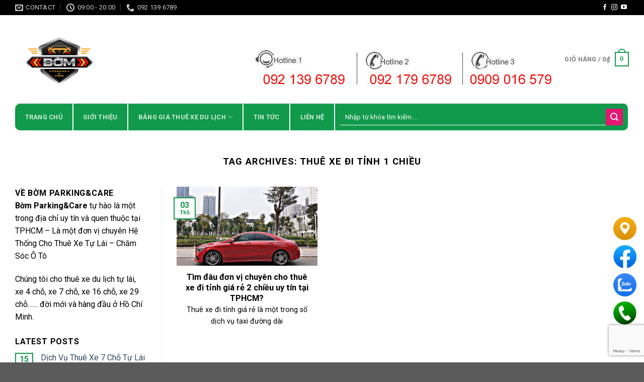

--- FILE ---
content_type: text/html; charset=utf-8
request_url: https://www.google.com/recaptcha/api2/anchor?ar=1&k=6LcEIIUpAAAAADRvMjnPoyia_k2TOft9a5vFuieo&co=aHR0cHM6Ly90aHVleGU0Y2hvLnZuOjQ0Mw..&hl=en&v=PoyoqOPhxBO7pBk68S4YbpHZ&size=invisible&anchor-ms=20000&execute-ms=30000&cb=car2nmm6isvt
body_size: 48772
content:
<!DOCTYPE HTML><html dir="ltr" lang="en"><head><meta http-equiv="Content-Type" content="text/html; charset=UTF-8">
<meta http-equiv="X-UA-Compatible" content="IE=edge">
<title>reCAPTCHA</title>
<style type="text/css">
/* cyrillic-ext */
@font-face {
  font-family: 'Roboto';
  font-style: normal;
  font-weight: 400;
  font-stretch: 100%;
  src: url(//fonts.gstatic.com/s/roboto/v48/KFO7CnqEu92Fr1ME7kSn66aGLdTylUAMa3GUBHMdazTgWw.woff2) format('woff2');
  unicode-range: U+0460-052F, U+1C80-1C8A, U+20B4, U+2DE0-2DFF, U+A640-A69F, U+FE2E-FE2F;
}
/* cyrillic */
@font-face {
  font-family: 'Roboto';
  font-style: normal;
  font-weight: 400;
  font-stretch: 100%;
  src: url(//fonts.gstatic.com/s/roboto/v48/KFO7CnqEu92Fr1ME7kSn66aGLdTylUAMa3iUBHMdazTgWw.woff2) format('woff2');
  unicode-range: U+0301, U+0400-045F, U+0490-0491, U+04B0-04B1, U+2116;
}
/* greek-ext */
@font-face {
  font-family: 'Roboto';
  font-style: normal;
  font-weight: 400;
  font-stretch: 100%;
  src: url(//fonts.gstatic.com/s/roboto/v48/KFO7CnqEu92Fr1ME7kSn66aGLdTylUAMa3CUBHMdazTgWw.woff2) format('woff2');
  unicode-range: U+1F00-1FFF;
}
/* greek */
@font-face {
  font-family: 'Roboto';
  font-style: normal;
  font-weight: 400;
  font-stretch: 100%;
  src: url(//fonts.gstatic.com/s/roboto/v48/KFO7CnqEu92Fr1ME7kSn66aGLdTylUAMa3-UBHMdazTgWw.woff2) format('woff2');
  unicode-range: U+0370-0377, U+037A-037F, U+0384-038A, U+038C, U+038E-03A1, U+03A3-03FF;
}
/* math */
@font-face {
  font-family: 'Roboto';
  font-style: normal;
  font-weight: 400;
  font-stretch: 100%;
  src: url(//fonts.gstatic.com/s/roboto/v48/KFO7CnqEu92Fr1ME7kSn66aGLdTylUAMawCUBHMdazTgWw.woff2) format('woff2');
  unicode-range: U+0302-0303, U+0305, U+0307-0308, U+0310, U+0312, U+0315, U+031A, U+0326-0327, U+032C, U+032F-0330, U+0332-0333, U+0338, U+033A, U+0346, U+034D, U+0391-03A1, U+03A3-03A9, U+03B1-03C9, U+03D1, U+03D5-03D6, U+03F0-03F1, U+03F4-03F5, U+2016-2017, U+2034-2038, U+203C, U+2040, U+2043, U+2047, U+2050, U+2057, U+205F, U+2070-2071, U+2074-208E, U+2090-209C, U+20D0-20DC, U+20E1, U+20E5-20EF, U+2100-2112, U+2114-2115, U+2117-2121, U+2123-214F, U+2190, U+2192, U+2194-21AE, U+21B0-21E5, U+21F1-21F2, U+21F4-2211, U+2213-2214, U+2216-22FF, U+2308-230B, U+2310, U+2319, U+231C-2321, U+2336-237A, U+237C, U+2395, U+239B-23B7, U+23D0, U+23DC-23E1, U+2474-2475, U+25AF, U+25B3, U+25B7, U+25BD, U+25C1, U+25CA, U+25CC, U+25FB, U+266D-266F, U+27C0-27FF, U+2900-2AFF, U+2B0E-2B11, U+2B30-2B4C, U+2BFE, U+3030, U+FF5B, U+FF5D, U+1D400-1D7FF, U+1EE00-1EEFF;
}
/* symbols */
@font-face {
  font-family: 'Roboto';
  font-style: normal;
  font-weight: 400;
  font-stretch: 100%;
  src: url(//fonts.gstatic.com/s/roboto/v48/KFO7CnqEu92Fr1ME7kSn66aGLdTylUAMaxKUBHMdazTgWw.woff2) format('woff2');
  unicode-range: U+0001-000C, U+000E-001F, U+007F-009F, U+20DD-20E0, U+20E2-20E4, U+2150-218F, U+2190, U+2192, U+2194-2199, U+21AF, U+21E6-21F0, U+21F3, U+2218-2219, U+2299, U+22C4-22C6, U+2300-243F, U+2440-244A, U+2460-24FF, U+25A0-27BF, U+2800-28FF, U+2921-2922, U+2981, U+29BF, U+29EB, U+2B00-2BFF, U+4DC0-4DFF, U+FFF9-FFFB, U+10140-1018E, U+10190-1019C, U+101A0, U+101D0-101FD, U+102E0-102FB, U+10E60-10E7E, U+1D2C0-1D2D3, U+1D2E0-1D37F, U+1F000-1F0FF, U+1F100-1F1AD, U+1F1E6-1F1FF, U+1F30D-1F30F, U+1F315, U+1F31C, U+1F31E, U+1F320-1F32C, U+1F336, U+1F378, U+1F37D, U+1F382, U+1F393-1F39F, U+1F3A7-1F3A8, U+1F3AC-1F3AF, U+1F3C2, U+1F3C4-1F3C6, U+1F3CA-1F3CE, U+1F3D4-1F3E0, U+1F3ED, U+1F3F1-1F3F3, U+1F3F5-1F3F7, U+1F408, U+1F415, U+1F41F, U+1F426, U+1F43F, U+1F441-1F442, U+1F444, U+1F446-1F449, U+1F44C-1F44E, U+1F453, U+1F46A, U+1F47D, U+1F4A3, U+1F4B0, U+1F4B3, U+1F4B9, U+1F4BB, U+1F4BF, U+1F4C8-1F4CB, U+1F4D6, U+1F4DA, U+1F4DF, U+1F4E3-1F4E6, U+1F4EA-1F4ED, U+1F4F7, U+1F4F9-1F4FB, U+1F4FD-1F4FE, U+1F503, U+1F507-1F50B, U+1F50D, U+1F512-1F513, U+1F53E-1F54A, U+1F54F-1F5FA, U+1F610, U+1F650-1F67F, U+1F687, U+1F68D, U+1F691, U+1F694, U+1F698, U+1F6AD, U+1F6B2, U+1F6B9-1F6BA, U+1F6BC, U+1F6C6-1F6CF, U+1F6D3-1F6D7, U+1F6E0-1F6EA, U+1F6F0-1F6F3, U+1F6F7-1F6FC, U+1F700-1F7FF, U+1F800-1F80B, U+1F810-1F847, U+1F850-1F859, U+1F860-1F887, U+1F890-1F8AD, U+1F8B0-1F8BB, U+1F8C0-1F8C1, U+1F900-1F90B, U+1F93B, U+1F946, U+1F984, U+1F996, U+1F9E9, U+1FA00-1FA6F, U+1FA70-1FA7C, U+1FA80-1FA89, U+1FA8F-1FAC6, U+1FACE-1FADC, U+1FADF-1FAE9, U+1FAF0-1FAF8, U+1FB00-1FBFF;
}
/* vietnamese */
@font-face {
  font-family: 'Roboto';
  font-style: normal;
  font-weight: 400;
  font-stretch: 100%;
  src: url(//fonts.gstatic.com/s/roboto/v48/KFO7CnqEu92Fr1ME7kSn66aGLdTylUAMa3OUBHMdazTgWw.woff2) format('woff2');
  unicode-range: U+0102-0103, U+0110-0111, U+0128-0129, U+0168-0169, U+01A0-01A1, U+01AF-01B0, U+0300-0301, U+0303-0304, U+0308-0309, U+0323, U+0329, U+1EA0-1EF9, U+20AB;
}
/* latin-ext */
@font-face {
  font-family: 'Roboto';
  font-style: normal;
  font-weight: 400;
  font-stretch: 100%;
  src: url(//fonts.gstatic.com/s/roboto/v48/KFO7CnqEu92Fr1ME7kSn66aGLdTylUAMa3KUBHMdazTgWw.woff2) format('woff2');
  unicode-range: U+0100-02BA, U+02BD-02C5, U+02C7-02CC, U+02CE-02D7, U+02DD-02FF, U+0304, U+0308, U+0329, U+1D00-1DBF, U+1E00-1E9F, U+1EF2-1EFF, U+2020, U+20A0-20AB, U+20AD-20C0, U+2113, U+2C60-2C7F, U+A720-A7FF;
}
/* latin */
@font-face {
  font-family: 'Roboto';
  font-style: normal;
  font-weight: 400;
  font-stretch: 100%;
  src: url(//fonts.gstatic.com/s/roboto/v48/KFO7CnqEu92Fr1ME7kSn66aGLdTylUAMa3yUBHMdazQ.woff2) format('woff2');
  unicode-range: U+0000-00FF, U+0131, U+0152-0153, U+02BB-02BC, U+02C6, U+02DA, U+02DC, U+0304, U+0308, U+0329, U+2000-206F, U+20AC, U+2122, U+2191, U+2193, U+2212, U+2215, U+FEFF, U+FFFD;
}
/* cyrillic-ext */
@font-face {
  font-family: 'Roboto';
  font-style: normal;
  font-weight: 500;
  font-stretch: 100%;
  src: url(//fonts.gstatic.com/s/roboto/v48/KFO7CnqEu92Fr1ME7kSn66aGLdTylUAMa3GUBHMdazTgWw.woff2) format('woff2');
  unicode-range: U+0460-052F, U+1C80-1C8A, U+20B4, U+2DE0-2DFF, U+A640-A69F, U+FE2E-FE2F;
}
/* cyrillic */
@font-face {
  font-family: 'Roboto';
  font-style: normal;
  font-weight: 500;
  font-stretch: 100%;
  src: url(//fonts.gstatic.com/s/roboto/v48/KFO7CnqEu92Fr1ME7kSn66aGLdTylUAMa3iUBHMdazTgWw.woff2) format('woff2');
  unicode-range: U+0301, U+0400-045F, U+0490-0491, U+04B0-04B1, U+2116;
}
/* greek-ext */
@font-face {
  font-family: 'Roboto';
  font-style: normal;
  font-weight: 500;
  font-stretch: 100%;
  src: url(//fonts.gstatic.com/s/roboto/v48/KFO7CnqEu92Fr1ME7kSn66aGLdTylUAMa3CUBHMdazTgWw.woff2) format('woff2');
  unicode-range: U+1F00-1FFF;
}
/* greek */
@font-face {
  font-family: 'Roboto';
  font-style: normal;
  font-weight: 500;
  font-stretch: 100%;
  src: url(//fonts.gstatic.com/s/roboto/v48/KFO7CnqEu92Fr1ME7kSn66aGLdTylUAMa3-UBHMdazTgWw.woff2) format('woff2');
  unicode-range: U+0370-0377, U+037A-037F, U+0384-038A, U+038C, U+038E-03A1, U+03A3-03FF;
}
/* math */
@font-face {
  font-family: 'Roboto';
  font-style: normal;
  font-weight: 500;
  font-stretch: 100%;
  src: url(//fonts.gstatic.com/s/roboto/v48/KFO7CnqEu92Fr1ME7kSn66aGLdTylUAMawCUBHMdazTgWw.woff2) format('woff2');
  unicode-range: U+0302-0303, U+0305, U+0307-0308, U+0310, U+0312, U+0315, U+031A, U+0326-0327, U+032C, U+032F-0330, U+0332-0333, U+0338, U+033A, U+0346, U+034D, U+0391-03A1, U+03A3-03A9, U+03B1-03C9, U+03D1, U+03D5-03D6, U+03F0-03F1, U+03F4-03F5, U+2016-2017, U+2034-2038, U+203C, U+2040, U+2043, U+2047, U+2050, U+2057, U+205F, U+2070-2071, U+2074-208E, U+2090-209C, U+20D0-20DC, U+20E1, U+20E5-20EF, U+2100-2112, U+2114-2115, U+2117-2121, U+2123-214F, U+2190, U+2192, U+2194-21AE, U+21B0-21E5, U+21F1-21F2, U+21F4-2211, U+2213-2214, U+2216-22FF, U+2308-230B, U+2310, U+2319, U+231C-2321, U+2336-237A, U+237C, U+2395, U+239B-23B7, U+23D0, U+23DC-23E1, U+2474-2475, U+25AF, U+25B3, U+25B7, U+25BD, U+25C1, U+25CA, U+25CC, U+25FB, U+266D-266F, U+27C0-27FF, U+2900-2AFF, U+2B0E-2B11, U+2B30-2B4C, U+2BFE, U+3030, U+FF5B, U+FF5D, U+1D400-1D7FF, U+1EE00-1EEFF;
}
/* symbols */
@font-face {
  font-family: 'Roboto';
  font-style: normal;
  font-weight: 500;
  font-stretch: 100%;
  src: url(//fonts.gstatic.com/s/roboto/v48/KFO7CnqEu92Fr1ME7kSn66aGLdTylUAMaxKUBHMdazTgWw.woff2) format('woff2');
  unicode-range: U+0001-000C, U+000E-001F, U+007F-009F, U+20DD-20E0, U+20E2-20E4, U+2150-218F, U+2190, U+2192, U+2194-2199, U+21AF, U+21E6-21F0, U+21F3, U+2218-2219, U+2299, U+22C4-22C6, U+2300-243F, U+2440-244A, U+2460-24FF, U+25A0-27BF, U+2800-28FF, U+2921-2922, U+2981, U+29BF, U+29EB, U+2B00-2BFF, U+4DC0-4DFF, U+FFF9-FFFB, U+10140-1018E, U+10190-1019C, U+101A0, U+101D0-101FD, U+102E0-102FB, U+10E60-10E7E, U+1D2C0-1D2D3, U+1D2E0-1D37F, U+1F000-1F0FF, U+1F100-1F1AD, U+1F1E6-1F1FF, U+1F30D-1F30F, U+1F315, U+1F31C, U+1F31E, U+1F320-1F32C, U+1F336, U+1F378, U+1F37D, U+1F382, U+1F393-1F39F, U+1F3A7-1F3A8, U+1F3AC-1F3AF, U+1F3C2, U+1F3C4-1F3C6, U+1F3CA-1F3CE, U+1F3D4-1F3E0, U+1F3ED, U+1F3F1-1F3F3, U+1F3F5-1F3F7, U+1F408, U+1F415, U+1F41F, U+1F426, U+1F43F, U+1F441-1F442, U+1F444, U+1F446-1F449, U+1F44C-1F44E, U+1F453, U+1F46A, U+1F47D, U+1F4A3, U+1F4B0, U+1F4B3, U+1F4B9, U+1F4BB, U+1F4BF, U+1F4C8-1F4CB, U+1F4D6, U+1F4DA, U+1F4DF, U+1F4E3-1F4E6, U+1F4EA-1F4ED, U+1F4F7, U+1F4F9-1F4FB, U+1F4FD-1F4FE, U+1F503, U+1F507-1F50B, U+1F50D, U+1F512-1F513, U+1F53E-1F54A, U+1F54F-1F5FA, U+1F610, U+1F650-1F67F, U+1F687, U+1F68D, U+1F691, U+1F694, U+1F698, U+1F6AD, U+1F6B2, U+1F6B9-1F6BA, U+1F6BC, U+1F6C6-1F6CF, U+1F6D3-1F6D7, U+1F6E0-1F6EA, U+1F6F0-1F6F3, U+1F6F7-1F6FC, U+1F700-1F7FF, U+1F800-1F80B, U+1F810-1F847, U+1F850-1F859, U+1F860-1F887, U+1F890-1F8AD, U+1F8B0-1F8BB, U+1F8C0-1F8C1, U+1F900-1F90B, U+1F93B, U+1F946, U+1F984, U+1F996, U+1F9E9, U+1FA00-1FA6F, U+1FA70-1FA7C, U+1FA80-1FA89, U+1FA8F-1FAC6, U+1FACE-1FADC, U+1FADF-1FAE9, U+1FAF0-1FAF8, U+1FB00-1FBFF;
}
/* vietnamese */
@font-face {
  font-family: 'Roboto';
  font-style: normal;
  font-weight: 500;
  font-stretch: 100%;
  src: url(//fonts.gstatic.com/s/roboto/v48/KFO7CnqEu92Fr1ME7kSn66aGLdTylUAMa3OUBHMdazTgWw.woff2) format('woff2');
  unicode-range: U+0102-0103, U+0110-0111, U+0128-0129, U+0168-0169, U+01A0-01A1, U+01AF-01B0, U+0300-0301, U+0303-0304, U+0308-0309, U+0323, U+0329, U+1EA0-1EF9, U+20AB;
}
/* latin-ext */
@font-face {
  font-family: 'Roboto';
  font-style: normal;
  font-weight: 500;
  font-stretch: 100%;
  src: url(//fonts.gstatic.com/s/roboto/v48/KFO7CnqEu92Fr1ME7kSn66aGLdTylUAMa3KUBHMdazTgWw.woff2) format('woff2');
  unicode-range: U+0100-02BA, U+02BD-02C5, U+02C7-02CC, U+02CE-02D7, U+02DD-02FF, U+0304, U+0308, U+0329, U+1D00-1DBF, U+1E00-1E9F, U+1EF2-1EFF, U+2020, U+20A0-20AB, U+20AD-20C0, U+2113, U+2C60-2C7F, U+A720-A7FF;
}
/* latin */
@font-face {
  font-family: 'Roboto';
  font-style: normal;
  font-weight: 500;
  font-stretch: 100%;
  src: url(//fonts.gstatic.com/s/roboto/v48/KFO7CnqEu92Fr1ME7kSn66aGLdTylUAMa3yUBHMdazQ.woff2) format('woff2');
  unicode-range: U+0000-00FF, U+0131, U+0152-0153, U+02BB-02BC, U+02C6, U+02DA, U+02DC, U+0304, U+0308, U+0329, U+2000-206F, U+20AC, U+2122, U+2191, U+2193, U+2212, U+2215, U+FEFF, U+FFFD;
}
/* cyrillic-ext */
@font-face {
  font-family: 'Roboto';
  font-style: normal;
  font-weight: 900;
  font-stretch: 100%;
  src: url(//fonts.gstatic.com/s/roboto/v48/KFO7CnqEu92Fr1ME7kSn66aGLdTylUAMa3GUBHMdazTgWw.woff2) format('woff2');
  unicode-range: U+0460-052F, U+1C80-1C8A, U+20B4, U+2DE0-2DFF, U+A640-A69F, U+FE2E-FE2F;
}
/* cyrillic */
@font-face {
  font-family: 'Roboto';
  font-style: normal;
  font-weight: 900;
  font-stretch: 100%;
  src: url(//fonts.gstatic.com/s/roboto/v48/KFO7CnqEu92Fr1ME7kSn66aGLdTylUAMa3iUBHMdazTgWw.woff2) format('woff2');
  unicode-range: U+0301, U+0400-045F, U+0490-0491, U+04B0-04B1, U+2116;
}
/* greek-ext */
@font-face {
  font-family: 'Roboto';
  font-style: normal;
  font-weight: 900;
  font-stretch: 100%;
  src: url(//fonts.gstatic.com/s/roboto/v48/KFO7CnqEu92Fr1ME7kSn66aGLdTylUAMa3CUBHMdazTgWw.woff2) format('woff2');
  unicode-range: U+1F00-1FFF;
}
/* greek */
@font-face {
  font-family: 'Roboto';
  font-style: normal;
  font-weight: 900;
  font-stretch: 100%;
  src: url(//fonts.gstatic.com/s/roboto/v48/KFO7CnqEu92Fr1ME7kSn66aGLdTylUAMa3-UBHMdazTgWw.woff2) format('woff2');
  unicode-range: U+0370-0377, U+037A-037F, U+0384-038A, U+038C, U+038E-03A1, U+03A3-03FF;
}
/* math */
@font-face {
  font-family: 'Roboto';
  font-style: normal;
  font-weight: 900;
  font-stretch: 100%;
  src: url(//fonts.gstatic.com/s/roboto/v48/KFO7CnqEu92Fr1ME7kSn66aGLdTylUAMawCUBHMdazTgWw.woff2) format('woff2');
  unicode-range: U+0302-0303, U+0305, U+0307-0308, U+0310, U+0312, U+0315, U+031A, U+0326-0327, U+032C, U+032F-0330, U+0332-0333, U+0338, U+033A, U+0346, U+034D, U+0391-03A1, U+03A3-03A9, U+03B1-03C9, U+03D1, U+03D5-03D6, U+03F0-03F1, U+03F4-03F5, U+2016-2017, U+2034-2038, U+203C, U+2040, U+2043, U+2047, U+2050, U+2057, U+205F, U+2070-2071, U+2074-208E, U+2090-209C, U+20D0-20DC, U+20E1, U+20E5-20EF, U+2100-2112, U+2114-2115, U+2117-2121, U+2123-214F, U+2190, U+2192, U+2194-21AE, U+21B0-21E5, U+21F1-21F2, U+21F4-2211, U+2213-2214, U+2216-22FF, U+2308-230B, U+2310, U+2319, U+231C-2321, U+2336-237A, U+237C, U+2395, U+239B-23B7, U+23D0, U+23DC-23E1, U+2474-2475, U+25AF, U+25B3, U+25B7, U+25BD, U+25C1, U+25CA, U+25CC, U+25FB, U+266D-266F, U+27C0-27FF, U+2900-2AFF, U+2B0E-2B11, U+2B30-2B4C, U+2BFE, U+3030, U+FF5B, U+FF5D, U+1D400-1D7FF, U+1EE00-1EEFF;
}
/* symbols */
@font-face {
  font-family: 'Roboto';
  font-style: normal;
  font-weight: 900;
  font-stretch: 100%;
  src: url(//fonts.gstatic.com/s/roboto/v48/KFO7CnqEu92Fr1ME7kSn66aGLdTylUAMaxKUBHMdazTgWw.woff2) format('woff2');
  unicode-range: U+0001-000C, U+000E-001F, U+007F-009F, U+20DD-20E0, U+20E2-20E4, U+2150-218F, U+2190, U+2192, U+2194-2199, U+21AF, U+21E6-21F0, U+21F3, U+2218-2219, U+2299, U+22C4-22C6, U+2300-243F, U+2440-244A, U+2460-24FF, U+25A0-27BF, U+2800-28FF, U+2921-2922, U+2981, U+29BF, U+29EB, U+2B00-2BFF, U+4DC0-4DFF, U+FFF9-FFFB, U+10140-1018E, U+10190-1019C, U+101A0, U+101D0-101FD, U+102E0-102FB, U+10E60-10E7E, U+1D2C0-1D2D3, U+1D2E0-1D37F, U+1F000-1F0FF, U+1F100-1F1AD, U+1F1E6-1F1FF, U+1F30D-1F30F, U+1F315, U+1F31C, U+1F31E, U+1F320-1F32C, U+1F336, U+1F378, U+1F37D, U+1F382, U+1F393-1F39F, U+1F3A7-1F3A8, U+1F3AC-1F3AF, U+1F3C2, U+1F3C4-1F3C6, U+1F3CA-1F3CE, U+1F3D4-1F3E0, U+1F3ED, U+1F3F1-1F3F3, U+1F3F5-1F3F7, U+1F408, U+1F415, U+1F41F, U+1F426, U+1F43F, U+1F441-1F442, U+1F444, U+1F446-1F449, U+1F44C-1F44E, U+1F453, U+1F46A, U+1F47D, U+1F4A3, U+1F4B0, U+1F4B3, U+1F4B9, U+1F4BB, U+1F4BF, U+1F4C8-1F4CB, U+1F4D6, U+1F4DA, U+1F4DF, U+1F4E3-1F4E6, U+1F4EA-1F4ED, U+1F4F7, U+1F4F9-1F4FB, U+1F4FD-1F4FE, U+1F503, U+1F507-1F50B, U+1F50D, U+1F512-1F513, U+1F53E-1F54A, U+1F54F-1F5FA, U+1F610, U+1F650-1F67F, U+1F687, U+1F68D, U+1F691, U+1F694, U+1F698, U+1F6AD, U+1F6B2, U+1F6B9-1F6BA, U+1F6BC, U+1F6C6-1F6CF, U+1F6D3-1F6D7, U+1F6E0-1F6EA, U+1F6F0-1F6F3, U+1F6F7-1F6FC, U+1F700-1F7FF, U+1F800-1F80B, U+1F810-1F847, U+1F850-1F859, U+1F860-1F887, U+1F890-1F8AD, U+1F8B0-1F8BB, U+1F8C0-1F8C1, U+1F900-1F90B, U+1F93B, U+1F946, U+1F984, U+1F996, U+1F9E9, U+1FA00-1FA6F, U+1FA70-1FA7C, U+1FA80-1FA89, U+1FA8F-1FAC6, U+1FACE-1FADC, U+1FADF-1FAE9, U+1FAF0-1FAF8, U+1FB00-1FBFF;
}
/* vietnamese */
@font-face {
  font-family: 'Roboto';
  font-style: normal;
  font-weight: 900;
  font-stretch: 100%;
  src: url(//fonts.gstatic.com/s/roboto/v48/KFO7CnqEu92Fr1ME7kSn66aGLdTylUAMa3OUBHMdazTgWw.woff2) format('woff2');
  unicode-range: U+0102-0103, U+0110-0111, U+0128-0129, U+0168-0169, U+01A0-01A1, U+01AF-01B0, U+0300-0301, U+0303-0304, U+0308-0309, U+0323, U+0329, U+1EA0-1EF9, U+20AB;
}
/* latin-ext */
@font-face {
  font-family: 'Roboto';
  font-style: normal;
  font-weight: 900;
  font-stretch: 100%;
  src: url(//fonts.gstatic.com/s/roboto/v48/KFO7CnqEu92Fr1ME7kSn66aGLdTylUAMa3KUBHMdazTgWw.woff2) format('woff2');
  unicode-range: U+0100-02BA, U+02BD-02C5, U+02C7-02CC, U+02CE-02D7, U+02DD-02FF, U+0304, U+0308, U+0329, U+1D00-1DBF, U+1E00-1E9F, U+1EF2-1EFF, U+2020, U+20A0-20AB, U+20AD-20C0, U+2113, U+2C60-2C7F, U+A720-A7FF;
}
/* latin */
@font-face {
  font-family: 'Roboto';
  font-style: normal;
  font-weight: 900;
  font-stretch: 100%;
  src: url(//fonts.gstatic.com/s/roboto/v48/KFO7CnqEu92Fr1ME7kSn66aGLdTylUAMa3yUBHMdazQ.woff2) format('woff2');
  unicode-range: U+0000-00FF, U+0131, U+0152-0153, U+02BB-02BC, U+02C6, U+02DA, U+02DC, U+0304, U+0308, U+0329, U+2000-206F, U+20AC, U+2122, U+2191, U+2193, U+2212, U+2215, U+FEFF, U+FFFD;
}

</style>
<link rel="stylesheet" type="text/css" href="https://www.gstatic.com/recaptcha/releases/PoyoqOPhxBO7pBk68S4YbpHZ/styles__ltr.css">
<script nonce="p3hOvtrhHE5r2M6JMnyIkA" type="text/javascript">window['__recaptcha_api'] = 'https://www.google.com/recaptcha/api2/';</script>
<script type="text/javascript" src="https://www.gstatic.com/recaptcha/releases/PoyoqOPhxBO7pBk68S4YbpHZ/recaptcha__en.js" nonce="p3hOvtrhHE5r2M6JMnyIkA">
      
    </script></head>
<body><div id="rc-anchor-alert" class="rc-anchor-alert"></div>
<input type="hidden" id="recaptcha-token" value="[base64]">
<script type="text/javascript" nonce="p3hOvtrhHE5r2M6JMnyIkA">
      recaptcha.anchor.Main.init("[\x22ainput\x22,[\x22bgdata\x22,\x22\x22,\[base64]/[base64]/UltIKytdPWE6KGE8MjA0OD9SW0grK109YT4+NnwxOTI6KChhJjY0NTEyKT09NTUyOTYmJnErMTxoLmxlbmd0aCYmKGguY2hhckNvZGVBdChxKzEpJjY0NTEyKT09NTYzMjA/[base64]/MjU1OlI/[base64]/[base64]/[base64]/[base64]/[base64]/[base64]/[base64]/[base64]/[base64]/[base64]\x22,\[base64]\\u003d\\u003d\x22,\x22w4DDjMKKFMK7wrzCjMKJwqdyw55EYMKCEmrDlsO4UcO3w5XDuwnChcO0wpciCsOCPirCgsOJMHhwLMOsw7rCiT/DqcOEFHsywofDqlLCn8OIwqzDgMOlYQbDhcKXwqDCrHnCkEIMw6vDi8K3wqoFw5MKwrzCn8KZwqbDvXvDisKNwonDtmJlwrhEw5U1w4nDjsK7XsKRw5w6PMOcYsK0TB/[base64]/[base64]/DicO/[base64]/UQvDpjfClyBUwrHDssKUacOHw7F5w7rCisKbM2ogOsOdw7bCusKAVcOLZwTDvVU1VsKQw5/CngBrw64iwoMAR0PDtMOyRB3Dn05iecOxw7geZm3CtUnDiMKBw5nDlh3Cv8Ksw5pGwq/DlhZhN0gJNXF+w4Mzw4/CvgDCmw7Dt1Bow4ByNmIpAQbDlcOQHMOsw64sNRhaWwXDg8KuYGt5TkIGfMOZZsKIMyJ3WRLCpsOmU8K9PHhRfARmTjIUwoPDry9xB8KhwrDCoQ7CkBZUw7kXwrMaOUkcw6jCs1zCjV7DuMKJw41Ow7kGYsOXw40rwqHCscKJYg7Ds8OZd8KKCMKXw6/Do8OEw6PCoj/DhBszIyHCki9eDU/CqMO9w58Zwr3DucK5wrzDpQ4WwpgeBm7DoS0nwrrDpwbDgWtVwoHDgkfDshbCgsKSw4w8XcO6M8Kxwo3Dk8K6SExfw7HDsMO0Bzs1T8Ozdw3Dnhciw4rDjRx2WsOFwo18NGzDhlJRw7/DrsOOwr9Ywrhhwq/DvcOjw7BqAUTCniRMwrtGw7vCgsO0WMK5w5bDqMOnBA1wwpM4JsKLKC/[base64]/DrjLDlMKPWcKURcOuwp3CjsK8EXTCmsKiwrjChj9bwq7Cik4pbsKEQjhjw4nDvhTDtMKJw7vCvcO/[base64]/DkMOsXMOcwoFXWMKIw70iw4/[base64]/CrcKAwqrCjR/CtCIzwoE3aXlAwqzCjitcw6thw5HCg8Krw4bDn8OyNUgQwrJDwpV2IsKMOGTClg/CpSVOw53CrcKqPMKEWnNFwqtDwovCsjU8TCcuDAZ2w4vCoMKgKcOwwq7Cu8K/Ai4PFhxxPXzDvSDDosONW2bCosOfOsKQRcOfw78Mw5s+wqzCqBpBOsO0w7IwdMOzwoPClsOwGMKyeknCgMO/DBTCtsK/P8Ocw4DDnWPCtcOFw4PDkH3CnBfCh33Dgh8Swp4lw7MRScO9wpgzfQ5jw73DuS/DrsOpZsKwB23DpsKhw7DCoD0AwqULVsOww7QHw6pYKMO2BMO2wpNhP1IGNMO9w7ZDacK2w5/Cv8ORLsK1M8O2wrHCjm0SBwQjw79RfwXDgSbDvUVswr7Dh0FaZsOVw77DkcOXwpIkw53Ci1UGTsKQUcKbwpJ3w7LDpcO/wrvCs8Khw7jCusK/c07CrQF8acKGGld8NcOePMKpwofDhMO1axrCt2nDhQDCsztywqN0w78dC8OIwpfDsUIsI0BKw4wwegN8wo3DgmMww7M7w7F5wqNSKcOFfzYTwrDDswPCrcOzwrTCjcO9wolKZQzCgFsHw4PCkMOZwrIXwqQuwonDkGXDqg/[base64]/DjxzDssODwoTCnCsxLMOkwpbDgsOIAEYKXF92wqszZMO7w53CrHp4w4xVfxAaw5d5w6zCqCEKTg12w68dUMO2HMObw5jDqcKZwqQnw4HCtlPDoMOAwrdHEsKXwodcw59yAFVvw4cAScKXOETCqsO4KsO+J8OrHsObPsKtbRHCvMO5OcOUw7lmZz0vwpnCtlnDvz/Do8OoBCfDmzkywr1xKsK3w5Qfw7dfJ8KLNsOiFyQiNysgw48swoDDsCXDn1E7w4XChMOtR1E/[base64]/OG3Dn3XCt8OmBCABw5nDnsOSEhfCmV3DqixQw4XCpsO0OCZlY3oZwokIw43CrA48w7kCd8OUw5Q7w58Ow7rCmgxCw5VBwq7DnGpEHMK7L8OAHHnDkltYUMORwpx4wpvCphJQwoNSw6I4R8KEwpVEwpDCo8ObwqA+WG/[base64]/w6c2MsONw7puYcOsOcO8bRR7w4fDpVPCjl3CnAjDnGPClk7Cgl4gcDXCvFfCqm1VS8OQwqowwolrwqhkwo1Sw7lEfsK8DCTDi1RdJsKTw4UGYhJKwoByHsKCw5pjw6DCj8OAwpwbFMOLwotdDMOYw7jCs8Kbw5LCpGlbwobCpGsZL8OfAsKXa8Kcw5NMwqwpw6tVan/DuMOeIy7DkMO0In4FwpnDpmJZJRTDmMKIw4cJwp8BKiBqXsOhwq/DjUHDhMOFa8KDQMKHBcOieV3CrMO2w4bDsCI5w5/DosKJwoXDlyldwq3Ck8KMwrRRw4dmw63DpV8rJkPDiMKRSMONwrNaw5HDmFPCp1Aew6Nzw4HCqB/DpytPCcOfO3HDh8KyHRHDnSQ+IcKjwr3DgsKie8KGMWl8w45ZIcO0w7rCgcOzw5rCqcK1AC4twr/[base64]/w63CpiBHwovDqwdGOMOOaSl4wqDDhcOtwrbDjh19IsORIcKHwp5XVMOQbWwbwpN/O8ONw5R5w6Qzw43CtV4Hw7vDsMKcw7DCosKxMR4yUMOMXzbDtEvDuFtOwqbCn8KywqrCoBTClcK1AS3CnMKBwp3CmMOfQibCiFfCtkM7wprClMK0HsKyAMK1w5kCw4nDp8KywrxVw4zCk8KcwqfDgxbDiRJxXMOiw54bJn/[base64]/CtW7CqcOJVF4vwqfCiUZjMcK9f8KSwqfCjMOSwqbCqVfDocOCVE4BwpnDpUvCtz7Dv37CrsO8wpIjwq3DhsOvwpkLdz1OB8O4RW0iwqTCkCRVRRpHRsOGRcOewpPDpzARw4fDtQ5Kw4fDgsOBwq9bwrfCqkjCm23DssKDFcKME8O9w58Jwpgswo/CpsO3f15Fex/Ct8KCw5Jyw77CrEYdw51/LsK0wpXDq8KkQ8KzwoTDt8KBw7RPw49oNwxRwo89firCjQPCgMOYTQ7Dk1PDg0JoHcOfwpbDrW4pwofDjsKWDVEsw4HDj8Owf8KHDx7DlUfCsBMKwpVxeDDCpsOrw4JOI1jDt0HDpsOACB/[base64]/[base64]/[base64]/[base64]/[base64]/[base64]/wp9wwq1VwofDgxwZw7EKwoDDoyx4eMODQsOxw5rDncOYdi83wrTDmjNcWklBOhzCq8K2WMKUeSUxfMOPc8KEwrLDqcODw5PDpMKdTUfCpMO6V8OWw4zDvsK/JhjDk2Vxw4/DqsKUGiHCocORw5nDkU3CosK9U8KpXcKrMsK4w5HDmsOUL8OKwpJcw6ZGPMOMw79DwqxJQFdswqBOw4vDjsOPwop2wobCq8OIwqVew63DqHvDl8Oawr/DrX00f8KPw6HDuEVhw55bWMOzw6EAJMKqESVbw580RcO1GDEtw5oHwr9Ow7dfdCVpERjDhMOYXwPDlj4tw7jDqMOJw6zDu2PDl2TCgcKgw7Unw4bDik5QGsOtw5snw5jCszzDkhvDlcOkw43DmibCusOnwozDhmTDicOpwqrCm8KLwqfDrGQsRMOfw5cHw7/DpcO+cUPCl8OgClXDmwfChT4vwo3DrwbDglHDsMKNI2LCpsKawptIW8KJMSIZJAbDlnc3wr5zFxjDn2DCtsO0w78HwrJCw7hkMsOHwqhBDcK9w7QCKCVdw5zDt8O/YMOvUzcdwrFkGsKTwo50Yh5yw7zCncO0woEaZ1zCr8KEN8OewoHCm8Khw7fDjhTDtcOkQw/DpQ7CiW/DgA1RKcK3w4XCpDDCsSUWQAvCrSs2w5PDksOiIloZw5N8wrkNwpXDl8O8w5wewrYMwqjDk8KmIsKuXMK7PcOswqXCoMKpw6cRVcO2fmdww4HDtsK5aFhOPnpjQkliw6PDlUgtGFg9T3/Dvw3DkRXChkYQwqrDky4Ow4jCrxTCnsOAw5kTdhIkOcKlPmTDusKywok4ZyjCvzIMw7zDi8KFfcObJyfDswJJwqYLwok6cMOCJcOLw5XDjMOIwpx3ECNDaQDDjQLCvXvDqMOkw7k8QMK8wp/DiHQ1HkrDsFvCmsKCw5TDkAkzw4DCsMOhOMO5Dks5w6nCiHoCwqh1CsOiwqHCrjfChcKNwodpMsO3w6PCuCTDrALDhsKUKQltwpU/aDVKa8ODwpEQJn3CmMOiwrhlw77Do8KpaQohwpA8w5jDocKTLQRGL8OUJl9vw7wzwp3DrVUHJ8KEw78leWxcI3VpFH44w4UXWMOZPsOUQnXClsOMbXHDi0PChsKzZMOQDEQLaMK/w7dGYcO4eALDgsKHZsKGw5lgwpwyAn/DicOSSsKeRGfCocKvw7kDw6EqwpTCo8OPw7NET2NnZMKtwrQCKcKtw4IRw5tww4lLI8O7BSbCrcOQOMKFVcO/OBfCqMO0wp7CnMOsGlNmw7bCrjwxJAzChhPDgAcGw7LDtRDCpTACSXrCuHtswrHDssO8w6fCtXAgw7PCqMOEw5bCt34JFcKUw7gUwptxbMOKH13DtMOXJ8KlIGTCvsKzwp0wwqMMLcK/woHCixNow63DoMOPCAbCrh95w6dHw6nDosO9w7wtw5XDlG1Xwpkiw5tOM3LClMK+E8OWOcKtBsKJRMOrKF1mN19+QijClMOiwovDrmZ6wrw9wo3DuMKCL8KawoXCkXY9w7tyDF/DlwjCm1olw795chzDonEPwplwwqRwOcKPOWVew7NwQ8OYOhkhwq1PwrbClnI6wqN3w7hxwprCnmx8U01mY8O3F8KgKcOsZFEBAMK4wpLDqsKgw6sUDcOnHMKDw7XCr8OZOsO3wojDiDtRXMK9CFJrfsKxwo8uRl/[base64]/wokRw67Cq8KNwpPDkmrDsFXDqGFcRcOgbcOUwqN7w5/CgyzDtsOjTMOjwpgbYxELw4RxwpAubcKyw68oPx8Yw5DCsnIubMOsVnXChzYkwpYRKTDDu8OzCcKXw5bCnmY0w5DCpcKPKzHDjU8Ow7QdGcKWc8OxdzBBAMKZw6XDpsOtFgJAWzgjwq/CgCvCuWzDv8OuTRsFBsKQNcOzwpQVBsOnwrDCowDDu1LDlxbCqR9FwrlPMVZQw5vDt8K4egDCvMKzw47CkzN7wp8/wpTDty3Cj8OTDcKTwpXCgMKHw47ClCbCgMOpwqIyREzDmsOcw4HDuBIMw5lZO0DDnRldN8KSw6LDkAAAw6QrNFrDusKidmR5bGUOw5TCu8OvfkvDrTNYwrwjw7/[base64]/CpD0Fw41iwrsYY07Cl8Ofwr7DisOhV8KBGBHCvMKLbz4RwoclGw3CjCPCj0pOFMOOcwfDjgPDpsOXwqPCssKUL0ouwrHDv8O/[base64]/[base64]/DnCwbZcK+JE7CiTYVw4AyaybCuMKzw682wqzCnMK9A0QvwooFcRdXw61SMMOswrJFUcOowqDChU12wpvDhMOhw69nJAFBFMKeZC5mwpxmLsKhw7/ChsKiwpQ5wpHDgVNOwpRtwppVTx8GIcO5OU/DvzXCucOIw58Jw6lgw5UbUm5iXMKVMx/CkMKLQsObAk18bTXDrHt4w7nDoXtEGsKpw7F5wphvw641woFuY1xEKcOjUsO9w7xiw7kgw6jDtsOgMsKLwpMdMTQyFcKJw7xsVQcSM0MxwpbDhcO7KcKeA8ObKA7CgQ3CkcOgOcOXBEdmwqjDrsK0ecKjw4Z3A8OAE1TCicKdw7jChz/Dpmllw47CocOow50cfmsxO8KxMzfCn0LCklMGw47Dr8K2w77CoFvDny1OPwBJQMKEwpgjG8OHw5Vfwp9IJMKAwpfClsOuw5cxw63CugdBOw/CgMOOw7l1ZcKJw4HDnMKpw5LClhILw5E7Gx14WXBWwp1RwrVnw7xgFMKTD8OOw6DDq2h9B8O4wpjDjsOxPwJMw7nCtg3Cs1PDq0LDpcKzIVUeEcKPWsOew7BBw6HCpEDChMOgw5TCssO6w7s1UEdsSsOPZQPCksOECiJjw500wrfDp8O/w4fCv8O/wrHDqDZ3w4XDuMK7wrRywofDhghawpbDisKPw4x5wrseVsKXN8KMw43Dl0ZwB34kwrLCg8Kdw4TDrwzDlH/DgQbCjmvCmzrDiWwWwpsiBWDCjcKlwp/CkcO7wpk/FzvCicOHw4rDmXsMecKuw5/Dog1GwrgrJVoxw515IlTCmSBsw5pRN2xZw57Cq3Qrw6tnTMKXKEXDp0DDgsOVw4HDmMKRV8KgwpU7wo/CnMKUwrFdLMONwrzCisKxM8KsdzvDr8OSUR3CnRVDbsKow4TCkMOOZ8OSYMKiw4vCq3nDjSzDuxTCiwjCssOZEghTw65Cw4DCv8KlD1bCvyHCjCYtw6HCv8KQNcKpwpYZw79dwp/[base64]/w41sD8O+w4vChHvCn3/[base64]/QjszwoNewo14wqE2w68wKsOwf8OFwrJhwqAMW0jDnXwuA8OowqTCrW5rwpg1wrnCjMO9AcKuS8O0Ax0TwpojwpXCmMOtY8KqCEBdHcOjExPDmkvDjEHDpsKYbsOAwpwwPcOWw5nCkkgDwr3Cu8O6cMO9wq3CuAvCl2Jywogcw7E/wpZewrEvw59xecK3SMKaw4bDoMO+BcKdOCLDnyw7QcO0wpbDsMOgwqN/RcOYQ8OBwqbDvsKfSUJzwonCvlXDtsOkJMKxwqvCpDHCjjd/XcOzTn9dB8KZw4wWw7gJw5HChcOoMy5mw5jChCXDgMKzaTVaw6PCrXjCp8KGwrrCsXbDnBp5JkvDnjYUP8Kqwq3Crx7DtMOCOAbCsQFvdVdSeMKaTkXCkMOnwpB2wqoNw4p0VcKPwpXDp8K/[base64]/w6PClcKjdXJIWjAuAMKMwp9AZMKrJUwiwqA1w5jDlgHDvMKMw588aVoDwp4kw4Jpw5XDqS/DrMOJw5xmw6ocw5TDnTEDJk7Chj/[base64]/CthtoGhbCiBQYK8KADVZTGFMJMWobBTrCpWPDmW3DmQAaw6VXwrFkGMKzEkhuLMKhw7PDlsOVw7PDrycqw4oZH8OsfcOAEw7Dn3h3w4p8FVrDuF/ClcOYw6zCpm8uRzvDnDAdYcOSwrYGIjh5dT1NT0EXMXTCn0TCo8KEMx7DuCTDuhzCrCDDuSfDgj7CqTPDnMOxKcKEGEzDssOyQ1AGERpechDCm2JueABXLcKgwo/[base64]/[base64]/DlW0aaGfDrsKGCj1nw7/CkzXDkcOSw4EIFhTDgsOtbz7DrsOVRSkxL8OqesO8w4gVTnzDgcKhw7vDmSDDs8OtP8KYN8O9ZsOcIXYJWMKhwpLDnW0qwp02DHnDszTDjW3CvcOkEVcHw6HDt8KfwqvCuMO/[base64]/ZMO3bkpsTcK+w5TCpz1KesKTS8KHSMOEDRPDrBHDt8OUwofCocKawpzDs8Oja8KPwqcPbMKkw6tnwp/CrTkZwqB5w6/DrQLDpiszP8O2CsOsfyhswoEuNsKaNMOFWgAxLn/DpEfDqnfCmB3Dm8OHb8KSwrXDrBBawqd4QMOMLRnCo8OCw7xUfklFw7kDw5x4N8KpwqkGdjLDpDIVw58zw7EiCVFsw4fClsOHHS3DqDzCpMK6JMK0FcOUYw51UMO4w6nDoMO0w4g1Z8KSwqpJMmpGZCrDlsKSwrFqwq4pb8Kzw6QAORlZJjfDpBR/wr3CgcKfw5zCtWxfw6JgZRfClMKKKldrwpbCkcKAVj8RMGXDvsO7w541w5vDp8K6EmMIwplccsOQVsKgHCnDpzEKw71fw7XDhcKbOcOdT0cSw7XCtmhgw6LDhcKgwpLCoEcaYhbCrsKxw4tiLSxGJsOTJQB1wpt2woElVgnDqsOlJsOEwqhqw45jwpc/w4tswp4qwq3Ck1TCiUMCEcOAGTMxfMOqBcOkCgPCpTEJM0dWZjdxMcOqw4xLw5IDwq/DqsO8L8O5PcOyw5vCgcOmf1LCisKvw6PDkxwGwrtuw4fCm8KCL8KiIMKeM0xKw7p1ScOFF2oVwpTDkB3DqHp8wrYkEBXDlsKVGVdhDj/[base64]/CqDtHeMOaDMOow5bDoMOtwr7CqgrCiUnDlVFAwp7CgwHClcOYwrDDtwTDs8KKwrlZw4h/[base64]/Ml5/wq8BZEEkEXUTLH/[base64]/JD5Iw4vCtWrDm0MKwr86JRjDhsKZaAlawqpzSMKJfMOgwoPCqsKxWxI/woIfwpB7D8O5w5BuPsKFw50MSMKPwp8af8KMwoR4A8KKOMKEH8K7RMKObsOsAHLDp8KYwr1jwofDlgXCkkvCuMKqwq4HW1pyNn/CmsKXwojDnjvCm8KhbcKfAAhYRMKKw4BvH8O3wpgZQsO7w4cbVMOHF8Ovw4sMJcKhBMOqw6DCu1taw60sSU/DuEvCqcKjwrDDqWgHXDnDvsOiwoYOw4rCkMOnw5PDpWLDrSg9HHc9AMOdw7lRTcOpw6bCosKcTsKgFcKkwowjwqTDj0fCrcO3Wm8jJDXDqMKLL8O1wq3DocKqVRXCkTnDjEM8w6jCucKvw7lWw6DDjlvDi2bCg1JpRCdAScKgDcOUdsOSw5MmwoM/MiLDtGEaw5dRMAbDuMO/wpAbd8KTwppEPmdmw4EJw4AFEsOnJyrDrlceSsOTCi4fR8KgwpY2wobDssOQenPDkCjChk/Cp8O7A1jCn8OOw5TDlkfCrMOVwoTDrzVew63ClsOYAERSwqxvwrgxJU7CoW8REMKGwohYwqjCoElrw5IGW8OlTcO2wp3CrcOCwpbCgVkawrF5wqPChsONwrbDkz/CgMODEsK0w7/[base64]/JcOYw7LCgQZqwoZxwq7Ckzw/w69vQz9uLsOhwpcNwoMiw5kKUF8Kwr5tw4dOcDsCJcOQwrfDqkZ8w5cffEtPZDHDusOww6t+TsKAIsO9KcO3HcKQwpfClQwNw5/CsMK/FMKnwrJ9BsOLDClSABAVw7tEw6EGOsK0dHrDtQlWdsOLwp3Dv8K1w44ZHTzDqcO5YFxtDsO7wqHCuMKuwpnDmcO8wqjDocKCw5rCmkwydMKQwosdVwknw4fClyrDjcOaw7/[base64]/SR0nwr/CjksPw5/[base64]/cjhDwrtYDsOHwpHDjMOUwrlPfcKmw6oIWMOPwpomUsOieEjCicKsfxjCuMOwKGMfDsKBw5hybz9FBFDCtcOWbmAKdTzCvQsYw4PCrk97wrfChA3DpCdZw6DCk8O1ZD7CtMOiccOAw4hVZsO9w6I8wpUewpnCjMOIwowJZQTDhcKeC2gQwoLCsxA3OMONCw7Djk49eU/[base64]/w7DDr1vCmMOjdMKMwqcFLwjDt8OqOMOJwoZ1w5Bnw4YRPMKTSHNcwpFvw6ckCcKmw4zDqUMDcsOcbwRjwp/DgcOqwpwVw6YGw69ow6DCtsKDR8OjT8KhwpBRw73CrnfCnMOETml9VsK/BsK/VA11VWfCoMOPXcKjwrgwOMKbwoddwppJwoFSZsKFwqLCqcO2wqgWGcKqecOURRDDhsOnwqfCjMKfw6/CnEkeAMK9w6XDrUA4w4/DosOtO8Ojw6jCqcOQSXNRw5HCtCUDwozCgMK+ZlEpS8K5ZifDt8O4wrnCihxGHMKPCGTDk8OgdgADQMO8VDhmw4TCnEgqw7BsLEPDtcK1wqPDvMOcw4TCo8Oga8O3wpHCtsKWb8OWw7/DrMKLwrXDoAUlfcO+w5PDt8ODw75/TiJdRsOpw6/DrAlZw4p3wqPDnmd5w7nDpUPCmcK/[base64]/[base64]/CnijCp8OLwr4ww6nDhgLDvFZQaB4cCWfCr8OYw5hfIsOvwpUKwqUVwqlYLMKXw43DgcOxYm8vK8OJwpxGw4zCoQ1uF8OTYk/CnsORNsKBY8O+w7tXw4JqUcOGecKbCsOKw43DpsKNw5bDkcOiPx/CtMOCwqN4w4rDr19+wpFSwrXCvixfwrTDulRhwo7CrsKVbAh+E8Oxw6l0EHbDrlDDvsOZwr4iw4nCgVrDrsKiw5UIYwE/wpkewrjClsKOX8OiwqTDiMKgw5kWw7PCrsO9wr06B8KiwrwLw6PCryE/[base64]/[base64]/Co8KRUsOPwrXCvcOKEcK2AiDDsQIOw6IzTAXCtHEfCsKnwrDDhGDDnDdPLMO2WzjCoyTCgMOxdMOwwq7DuHIqB8OMBcKnwrg9wprDuXHCuSI4w7bDs8Ode8ONJ8OCw5lJw4FMU8O4FzcGw5A1LETDg8Kow51XB8O/wrbDtVx6AMOAwp/DmMO9w5DDqlMsVsK+L8Kkw7Ajb3AuwoA/[base64]/CtMOIeMOeTMOgw5TCm8OGS8KqwpbDmcOpwotVXU4Ow5zCucK7w7AWa8ObdcKJwpRSYcKRwr90wr3CoMO1fcOXw4fDmMK8Dl3Dnz/[base64]/CuCc+w6fDt8O5c3TCrRo+Q3/DjXHDnMKTw7FlchrDjHfCq8OIwqQhw53DijjDjH9fw47Dun3CkMOEHQYVA0zCgR/Du8O3wrrCs8KfRlrCjW3DqsOISMOQw4fCuzhiwosXNMKmdgk2U8Oow5Aswo3DsWVATsKLAFBww7nDqcKuwqPDkcKvwr/CjcKAw7EyVsKcw5BAwpbCoMOUHlEMwoPDn8KZw7/DuMOgb8KFwrYaIFM8w7Y0wqRXEF1ww70XLMKMwrlRJjbDjTpRUVDCgMKBw67DoMOiw5FANEfChQvCuCTDmcOeKiTCpwHCpcO7w5NvwoHDqcKnQsKywqo5Hyh6wqzDkMKBcSVkJsOpdMOyIVXCkMOZwp9USMO8Fjs9w7TCo8O6bsOdw4HCkUzCr1gYZS0mXXHDq8KZwq/CkE4Bb8OxAsO4w5bDgMOpfMO4wqsrBcO1wpcgw55uwr/[base64]/ClsOaw7PCmMK/IMKRw4ZwBGHDvCFpM0jDpcOkMkHDkHbDuFlcwpVIByLClG52w4LDsDFxwo/CuMObwofCkjbDp8OSw6wfwqLCicOIw4wMwpFuwozDpkzCucOMMVdKW8KEFBYIG8OIw4LCr8Obw5TDmMKjw43CncKpC2DDusO1wqTDuMO3HRMtw4NLLQZEGcOgMsObGcK8wo9Yw7VJMDw3w7nDqX9Wwootw4XCljY/wonCkMOJwr7CvmRpUD5wWGTCjsOALgkawopaa8OWwoJhTsOUa8K0wrXDphnDlcOkw4nCkjJVwqrDpz/CkMKbeMKCwp/CkBg8w4A+L8O8w4kXGEPCkRZiT8OTw4jDvcO4w73DtQR4wrpgLjvDqlLCv2rDqMKRPSMdwqPCj8Klw47CvMKTwrHCpMODOj/Dv8Knw57DsmErwrvChH/DlMKycMKawrvCvMKceTPDqUzCp8K5F8KxwqPCoEF/w73CvcOjw5V0AMKQHE/Cq8KKfF1sw7PCtRZbd8O3wp5dRcK/w7hPwrcUw4kfwrstX8KJw57Cr8ONwp/DncKjJWPDr2HDr0HCgzd3wq3CtQcsYMKsw7FqeMKAFRh6IDpVV8Onwq7Dg8Olw5/Cl8K1CcKGK3oXCcKqXjENwqXDiMO+w5PCsMOCw6Mew7tAM8O/wqLDkAHDuFoOw7xnw7pMwqXCmkIAAXlHwqtzw5XCgcKyQFkgTsOYw41kGWlfwpl+w5sVP1Q4wp/Cv2vDrUQ+GMKPUzvCn8OXFHxZHkbDkcOUwonCjyQIUsOCw5TCuTFMJQzDowTDrUArw5VDNsKAw5vCp8K3Ahkkw6fCgQbCoiRUwpARw5zCm0EuXEQFwqTDgsOrD8KOVGTClG7DssO7wprDjHMYbMKyVy/DvC7CusObwp5Mfj/CrcK9ZTcGIS7ChMKcwoJMwpHCl8Orw4nDrsKtwonCuHDCkEcxKUFnw4jCpMOhLzvDrsOAwqtZw4TDt8ONwoLDkcKxw5TCmcK0wq3Cn8KpS8KPccKow4jCmX55w77Cq3Y/UMOrJDs7HcOew4l+wr5qw6/CocOrK14lw64SUMKKwoIYw4rCsTTConzCrCQewqzCrmpdw754JE/ConPDu8OLMcOcSgYvZcOPXMOyMUbCshLCpcKqVRfDt8OnwoPCoyEPb8ODaMOhw4wuYsKQw5fCihYtw6LCmsOYMhPDvxHCtcKvw63DjBzDrm8+W8K2OifDgVzCjsONwp8mPcKEYzcTa8KGw4XCtALDucKwBsO7wq3DkcKiwporfm/Cs1jDoytCw6tXwpLCk8K5w43Ct8Otw53DpjYtH8OrVxd1dl7CvVkLwpXDvXXCi0LCmcO1wrRHw689GMKkV8OVRMO5w5dkfx7DicO0wpVyWsOYdz7CrsOywo7CrsOxEzrCqT5ETMKow7rCv3PCuHLDgBXCqMKYE8OKw4xgOsOwSg0WEsOZw7DDkcKkwqFpWV3CgsOtw6/[base64]/CgS9Rw67Cr8O3IVvCowJLdFfCqm3CiUoMwqVDw4fDn8Khw4PDrHXDtMK9w7PCuMOew5pMEcOaOMOlVBtRM1omWsKmwo9cwrN7wpgiw4Usw7FLw5kHw5HDtMO9LyF0wp9EJyjDucKGB8Kgw5zCncKeA8OEOyfDrj/CrcO+YSXCnMK2wpfClsO2bcO1KMOoGMKmC0fDgsKcRAIzwpxXL8O6w4cDwobDt8KmNQtAwqk4RMKtZ8K8CR3DhUXDisKUD8OceMOgTMOcZEVuwrEAwokPw6pfYMOpw43CqF/DssOTw5PCt8Kaw5XCksKew4nDrcO+w73DoDlwFFNPcMOkwroEazLCoTrDozDCv8KvFsKAw40tc8OrIsK/T8KMQDp3DcO8E1ZqEzHCmTnDlAdoIcOHw7HDqsOsw4YsFFTDrGw/wrLDtCjCmlJ5w7nDg8KIMB/DnGvChMOjL3HDtkzCsMOjGsOOQsKsw73Di8KDwogzw6TDtMOjUDzDqiXDh1/Djmg8w5XCh1YPRS85C8OidMKsw77DkcKdEMOuwogADMOawpvDg8Kvw43DssOjwqrClGDDnzHCrlo8GwnDkWjCkSjCosKmHMKAWhcnMHDChcKIOHLDssOTw7jDq8OkGTRvw6TDuyjDl8Kzw5B0w5o1EcKOOcK/S8KZPinDuVDCv8O3ZVNRw6xRwoNQwp3DvgokO1IyMsO7w7NhWinDh8K4ccKjA8Kdw48cw7bCrQfDmV/ClxPCg8KAJ8K3Wm9DLhp8V8KnDsOWTsO1GlA/w4zDtSzDq8O+AcK7wrnDpcKww6lyFsO/[base64]/woXCnDIWB8KlNDhjKgxMbcOMwrzDqcOVdcKgwrHCnhfDjRjDvS4pw5LDrBHDixfCusOLJUt4wqDCoQnCiiTCkMKDEikzIsOowq51N0jDmcKiw7TDmMOLW8OUwoBpQQMkVj/CpyTDgcOBEMKRalTCsmkKLMKGwo9Lw5F+wqTDo8OuwpbCmcKvCMOUZh/Dj8OFwo3DuWRmwqpoSsKCw5BqdMOhGUHDsnHCnCYADMK1KnPDqsKswpfCqjTDuQHCp8KEbVRtwo7CtDPCg27Cij99LcKTdcONKVrDocKrwq3DvsK/JSrCnmZrOMKWSsOHwqEhw7rClcOFb8KmwrHCkgXChC3CrHQ3AcKodS0Iw5vCkR5iScOlwp7CqVHDtmY0woFww6cfK0zDrGTCu03DrC/[base64]/[base64]/wrbDtsOhwrrCvMKTwrvCpcKTMMKtwqJZwrJ8wr9Sw5nCvisYw6bDuR/CtGDDsQlxRcODwotfw7xUFcOcwqDDk8K3dAvCjw8yLCnCksOHKsKSw4XDnzrDlyI2UcK7wq9Aw79aMAgyw5PDnsKYXMOfSsK5woF3wqvCuXLDjcK9BSXDuQzCmcOfw7tuDmDDnU9xwrsOw64oakPDrsOzw4NhKlXDhMKhQHTChkIWw6HCoT/[base64]/[base64]/[base64]/Cl8ODw4vDrsOmesKIwrrDvkvDqCbDvkEnwoDDvsKleMKbDsK9HkQbwq42wqw9bATCnw8tw7XDly/Cv00rwoPCmEPDj2B2w5jCulNRw7o+w4rDgi3DrwoPwoLDgEZ2E3FDXlzDkA8+KsOkFnXCpMO8AcO0wrp/HcKfwqHCosO5w5rCozvCgXQkE3gyJ2plw4jDkjVZeA7CvVB4w7DCiMK4w4pnFMOrwofDtBskIsOiQwPCnk3Cs3gfwqHDgcKIFxxCw6/DpTPCvMOrHMKfw4Mkw6Ecw4sabMO8HMO/w5vDvMKJJxN2w4vDmcKaw7YOVcOSw6XClQvChcOYw7hMw5/DpcKVw7DCgsKjw4jDhsKYw4lTwo3DnMOiaX1mTMK8wqDDlcOvw45WGTg9wrwmQUPCtxPDpcOUw47CrsKuUsKVegzDnkUIwpciwrZdwoXClyPDk8OzPBXCvFzCvcKOwo/DokXDlx7CqMKrwqd6ZlPCrGkKwqVkw757w51ELcOSFgViw77Cm8KGw7jCsjjCiifCvn7CqWfCuwAgVsOJG1J1KcKYwoLDuSMnw6XCkgbDrcKSEcK7LEPDssK3w6LCnBzDigEDw7fClAA/[base64]/CpsO8wrIYwr16wptlb1jDiMKZLw8ADzTCqsK/[base64]/DokHDl8Obwq/DrMKBHw9dw5HDusOiw4rCh1XCtHJawphVZcK5dsKWwqfCtsKEwpzCqlTCucKkW8OuJcKgwozDtUljPn9bWsKCcMKpPMOxwqbCmcOzw5AAw6dmw7LCrgpFwrvClEbDl1nDh0fDvEZ0w7nDnMKiJcKawplDQjUDwrPCpcOULXPCnU5twqcHw6tzHMKbeQgES8KwcE/DqAZ3wpY8wovDgcOdfsOGM8O2wogqw77CvsKUPMO1fMKlEMKhcHV5woTDusKcAz3Ck3nCv8K/CFYvTBQjXl7CoMO9ZcOgw7dZTcKxw75fRE/DuAzDsGnCgXrCm8OUfi/CoMOsTsKJw4EkZcKgfQvDrcKgaxIhQ8O/ZC5BwpdYdsK0IgnDlMO/w7fCgDNjBcKzfzBgwoVOw7zDl8OeUcKDBMKKw4dbwpbCksK7w47Dk0Q2BMObwrVCwoPDil4Pw43DjwzChcKEwoIawrTDmAfDgiRgw4coa8Kjw6/Cv1bDksK4w6jCpsOyw50oJsOHwqIuDcOmeMKTasOSwovDuQpew6pcYk52OkA+EgDDlcKccg3DvMOoOcK0w57Cr0HCiMK9VkwhIcOqHB5MQ8KbKm7DilwfM8Kdwo7ChcKlBAvCtU/[base64]/CnnXCtsORw4fCihlwDgPDnx/DmsKJwqJ6w4nCtEhuwqrCuxUnw5zDtmscNMKWb8O8IcKUwrB+w7HCr8OvGCXDujHDvWrCiXPDvV/DulfCtRXDrsOyNcKkA8K3B8KoS17CpF9GwoHCnXAuDkAcNljDjHnCsBTCrsKJbxpswqZ6woVdw5jDkcKFelg0w7DCjsKQwofDp8KMwp7DgsOgXn7Cnw4RDsK1wrTDrVhWwq9ecDbCjSRyw77CoMKJa0vCgMKjfMKBw7/[base64]/Do8KDwotSWcKUITrCisKWGsK5J8KjwrwCwpHDnX47worDtntvw7HDu3B8IwnDl1TCq8KQwqPDrMOtw5hBCDZXw67Cp8Oje8KUw4J0wo/CscOvw6LDqMKjK8Ojw7/[base64]/Cl8ORwp3DvMK8w4TCvX/DoMKgw7pNZzc1wpwsw5ocUiDCscOYw7Mswrd7PCXCtsKOScKGRUIPwr9TPW3Cn8KYwoXDusOkW3vCh1rDuMO8ZcKMIsKIw43CjMK5GV8IwpnCocKSKMK7BC7Dh1TCm8ONw4QldHfDnivCh8Oew7/[base64]/[base64]/CpsK0cMOJw5/ChcOlQsOhbk/CpcOIwrsmw5gXYcOIwqDDpibDq8KsbwxzwoUkwrfCixzDknvCogsAw6BMHx3DvsOowoTDkcONE8O+wqTDpRTCjWYuPhjCvUgZVUMjwqzCtcOSd8K8w5AJw6bChFzCqcObPmHCtcOOwq7Ch0g2w7N6wq7Cul3DuMOPwrUlwrkUBkTDqC7ClcK/w4U6w4HCv8Ktw77CiMKJJjg/[base64]/w4pJKsORIivCr0tIw70rZsOgKsKiwqAEw6LDosO0c8KuL8OYMEg3w7/[base64]/ccO/[base64]/CuWtjw5PCisKcw6FNFG44YsOANlfCl8OnwqXDvGNmeMOISBPDnGlcw5zCm8KUXx3Dq2oHw4vCkR3CgQdUJ0fDkhI2AiANM8Kqw5rDkC/DtsKPdGEawoo7wp3DvWU+HsKPFljDuzc1w7PCsls8asOPw4LDgDkQLGrCisOBczsaYgHCj15Uwqtzw7k1YV93w7EvfMOMa8KCZyQALUhWw4/DusKSR3LDvQcHTQnChnlmR8O/IMKxw7VHB3F5w4gcw6HCg2bCq8K/wqhlb2HCnMKdU37CsyYlw4NFFT9tLTdfwrbCmcOiw7rCnMK0w5XDiEHCgldJHMOjwoZlVMKiak/CpTlowoDCtcKKwqTDncOPwq/DlSzCiCLDlsOFwpUaw7/Cs8OdaUl8RcKRw4bDr1LDmT/ClALDrsKAPwocI0AEW1cQ\x22],null,[\x22conf\x22,null,\x226LcEIIUpAAAAADRvMjnPoyia_k2TOft9a5vFuieo\x22,0,null,null,null,1,[21,125,63,73,95,87,41,43,42,83,102,105,109,121],[1017145,101],0,null,null,null,null,0,null,0,null,700,1,null,0,\[base64]/76lBhnEnQkZnOKMAhnM8xEZ\x22,0,0,null,null,1,null,0,0,null,null,null,0],\x22https://thuexe4cho.vn:443\x22,null,[3,1,1],null,null,null,1,3600,[\x22https://www.google.com/intl/en/policies/privacy/\x22,\x22https://www.google.com/intl/en/policies/terms/\x22],\x22QhdLAk3ha0RqY3SriBF8+Y/lXQG0ynntFYUVEUXP6uw\\u003d\x22,1,0,null,1,1768846108377,0,0,[55],null,[56,12,115],\x22RC-sE_xUn_wMHr5kQ\x22,null,null,null,null,null,\x220dAFcWeA7iGH7stql91nEwdEaa0zwTCWSUjmpcpIzi_JoUwrLqfSWXtzo27MAZYcUkuaVkgMMmTrBWgoaFVn58i99oDrLbcelZDQ\x22,1768928908483]");
    </script></body></html>

--- FILE ---
content_type: text/css; charset=utf-8
request_url: https://thuexe4cho.vn/wp-content/cache/min/1/wp-content/themes/flatsome-child/style.css?ver=1760936407
body_size: 2118
content:
@media only screen and (max-width:48em){:root{--main-bg-color:pink;--color-2:#e31871}}.info-car{height:420px}.pagenavi{margin:20px 0 20px 0}.pagenavi span,.pagenavi a{color:#4d4d4d;padding:3px;margin-right:5px;background:transparent;border:1px solid #757575}.pagenavi a:hover,.pagenavi .current{background:transparent;color:#4d4d4d;text-decoration:none}.pagenavi .page-numbers,.pagenavi .current{color:#4d4d4d;font-weight:700}.pagenavi .current{color:red}.pagenavi .page-numbers{border:1px solid #DDD;padding:8px;border-radius:8px}#sync1 .item{margin:5px;color:#fff;-webkit-border-radius:3px;-moz-border-radius:3px;border-radius:3px;text-align:center}#sync2 .item{background:#c9c9c9;padding:10px 0;margin:5px;color:#fff;-webkit-border-radius:3px;-moz-border-radius:3px;border-radius:3px;text-align:center;cursor:pointer}#sync2 .item h1{font-size:18px}#sync2 .current .item{background:var(--primary-color)}.owl-theme .owl-nav,.owl-theme .owl-dot{display:none}#sync1.owl-theme{position:relative}#sync1.owl-theme .owl-next,#sync1.owl-theme .owl-prev{width:22px;height:40px;margin-top:-20px;position:absolute;top:50%}#sync1.owl-theme .owl-prev{left:10px}#sync1.owl-theme .owl-next{right:10px}.owl-stage-outer{overflow:hidden}.owl-stage{display:flex}.owl-stage img{aspect-ratio:6/4}.header-top{background-color:#000!important}.accordion-title.active,.cart-icon strong,.is-outline.primary,.logo a,.primary.is-link,[data-color=primary]{color:#119a4b}.banner,.button.primary:not(.is-outline),.button.submit-button,.cart-icon:hover strong,.current-dropdown .cart-icon strong,.grid-tools a,.header-top,.header-vertical-menu__opener,.is-outline:hover,.nav-box>li.active>a,.nav-box>li>a:hover,.primary.is-outline:hover,.scroll-to-bullets a,.slider-nav-circle .flickity-prev-next-button:hover .arrow,.slider-nav-circle .flickity-prev-next-button:hover svg,button[type=submit],input.button.alt,input[type=button].primary,input[type=reset].button,input[type=submit].primary,input[type=submit]:not(.is-form){background-color:#119a4b}.accordion-title.active,.blockUI:before,.cart-icon strong,.cart-icon strong:after,.is-outline:hover,.loading-spin,.primary.is-outline:hover,.processing:before,.scroll-to-bullets a.active,.slider-nav-circle .flickity-prev-next-button:hover .arrow,.slider-nav-circle .flickity-prev-next-button:hover svg{border-color:#119a4b}.widget_shopping_cart_content .blockUI.blockOverlay:before{border-left-color:#119a4b}.slider .flickity-prev-next-button:hover .arrow,.slider .flickity-prev-next-button:hover svg{fill:#119a4b}.button.alt:not(.is-outline),.button.checkout,.button.secondary:not(.is-outline),.secondary.is-outline:hover,.single_add_to_cart_button{background-color:#e31871}.secondary.is-link,.secondary.is-outline,.star-rating span:before,.star-rating:before{color:#e31871}.secondary.is-outline:hover{border-color:#e31871}.info-car li{list-style:none;flex-basis:100%}.info-car{display:flex;flex-flow:row wrap}.info-car{width:100%;display:block;padding-top:30px!important}.info-car .label{display:inline-block;width:50%}.info-car .label,.info-car .value{text-transform:capitalize}.pd-10{padding:0 10px 10px}.section-title-normal{border:none}.section-title-normal span{border:none}.section-title-main{display:block;background:#fff!important;z-index:9999!important;margin-left:30px;padding:0 10px;line-height:2}.section-title-normal:after{content:'';background:var(--primary-color);position:absolute;width:100%;left:0;z-index:0!important;height:20px}.title-form{background-color:var(--primary-color);color:#fff;text-align:center;padding:10px;border-radius:15px 15px 0 0}.form-dat-xe{margin-top:-10px;padding:20px!important;border:1px solid var(--primary-color)}iframe{border-radius:15px 15px 0 0}.form-dat-xe div:last-child{text-align:center}input,select,textarea{border-color:var(--primary-color)!important;border-radius:5px!important}.wpcf7-spinner{position:absolute}.info-car{background:#eee;color:#000;padding:0 10px 30px}.item-car{background:#eee}.car-title{color:var(--primary-color);padding:10px 30px;margin-bottom:0}.dev-xe-item .image-cover{padding-top:77%}.dev-xe-item img{width:100%;height:250px}.info-car li{border-bottom:1px solid #ccc;padding-bottom:10px}.info-car li:nth-child(5) .price{color:red}.absolute-footer{display:none}#wide-nav .flex-center{margin:0;justify-content:space-between!important}#wide-nav ul li a{line-height:2.6}#wide-nav ul li{transition:.5s;padding:10px;background:var(--primary-color);border-right:2px solid #fff}#wide-nav ul li:first-child{background:var(--primary-color);border-radius:10px 0 0 10px!important}#wide-nav ul li:first-child:hover{background:#e31871;border-radius:0!important}#wide-nav ul li a{background:0 0}#wide-nav ul li:hover{transition:.5s;background:#e31871;border-radius:0}.home .page-wrapper{padding:0}.is-divider{display:none}#main{margin-top:20px}.dev-contact{display:flex;width:100%;padding:0;margin:0}.dev-contact a{width:100%}.dev-contact .button{margin:2px;border-radius:5px}.lightbox-content .row:not(.row-collapse){margin-left:auto;margin-right:auto}.lightbox-content{border-radius:20px 20px 0 0}#wide-nav ul li:first-child.header-search-form{width:100%!important;border-radius:0 10px 10px 0!important}.header-search-form input{border:none;background:0 0;box-shadow:none;border-bottom:1px solid #fff!important;border-radius:0!important}#wide-nav ul li:first-child.header-search-form:hover{background:var(--primary-color)!important;border-radius:0!important}#wide-nav>ul>li:first-child.header-search-form .submit-button{background:0 0;border:none;box-shadow:none}.header-search-form input::placeholder{color:#fff!important}#wide-nav ul.sub-menu{background:var(--primary-color);padding:20px 0;top:55px;margin-left:12px}#wide-nav ul.sub-menu li{background:var(--primary-color);border-radius:0!important;padding:10px!important}#wide-nav ul.sub-menu li:hover{background:#e31871}.nav-dropdown-has-arrow li.has-dropdown:after,.nav-dropdown-has-arrow.nav-dropdown-has-border li.has-dropdown:before{display:none}#wide-nav ul.sub-menu li a{line-height:1;color:#fff}#banner-999370027 .bg.bg-loaded{background-image:url(https://web.archive.org/web/20250315211652im_/https://thuexe4cho.vn/wp-content/uploads/2024/03/hinh-ben-ngoai-bien-hieu-4-1.jpg)}#text-2837847993{text-align:center}#text-136321937{text-align:center}#text-753967596{text-align:center}#image_838626632{width:100%}#col-2130487271>.col-inner{padding:0;margin:0}#row-1084176816>.col>.col-inner{padding:35px 0}#gap-1533330971{padding-top:30px}#image_1349599576{width:60%}@media (min-width:550px){#image_1349599576{width:30%}}@media (min-width:850px){#image_1349599576{width:60%}}#gap-187111910{padding-top:10px}#gap-142678829{padding-top:10px}#section_87103197{padding-top:30px;padding-bottom:30px;background-color:#24282c}@media (min-width:550px){#section_87103197{padding-top:60px;padding-bottom:60px}}#social-contact{position:fixed;right:15px;bottom:75px;z-index:99999}#social-contact ul.social-contact{margin:0;padding:0}#social-contact li.item-social{display:block;margin:10px 0 0}#social-contact li.item-social a img{display:block;line-height:51px!important;width:46px!important;height:46x!important}